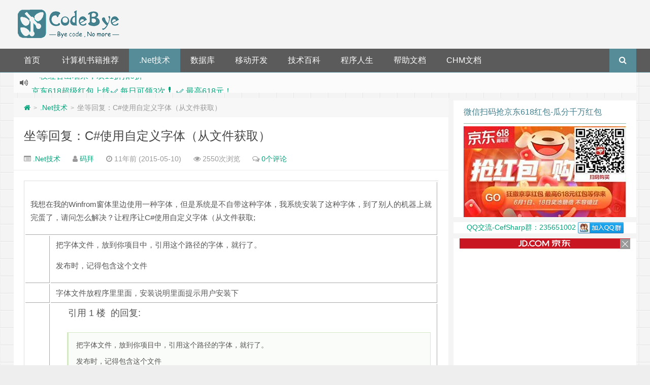

--- FILE ---
content_type: text/html; charset=UTF-8
request_url: https://www.codebye.com/wait-for-a-reply-c-uses-custom-fonts-retrieved-from-files.html
body_size: 11513
content:
<!DOCTYPE HTML>
<html lang="zh-CN">
<head>
    <meta charset="UTF-8">
    <meta http-equiv="Cache-Control" content="no-transform"/>
    <meta http-equiv="Cache-Control" content="no-siteapp"/>
    <meta http-equiv="X-UA-Compatible" content="IE=edge,IE=10,IE=9,IE=8">
    <meta name="viewport"
          content="width=device-width, initial-scale=1.0, user-scalable=0, minimum-scale=1.0, maximum-scale=1.0">
        <link rel='stylesheet' id='style-css'  href='https://www.codebye.com/wp-content/themes/douth/style.css?ver=1.0' type='text/css' media='all' />
<link rel='https://api.w.org/' href='https://www.codebye.com/wp-json/' />
<meta name="keywords" content=".Net技术">
<meta name="description" content="  我想在我的Winfrom窗体里边使用一种字体，但是系统是不自带这种字体，我系统安装了这种字体，到了别人的机器上就完蛋了，请问怎么解决？让程序让C#使用自定义字体（从文件获取;      把字体文件，放到你项目中，引用这个路径的字体，就行了。  发布时，记得包含这个文件      字体文件放程序里里面，安装说明里面提示用户安装下      引用 1 楼  的回复: 把字体文件，放到你项目中，引用这个路径的字体，就行了。  发布时，记得">
<style type="text/css" id="custom-background-css">
body.custom-background { background-image: url("https://www.codebye.com/wp-content/themes/douth/assets/img/bg.png"); background-position: left top; background-size: auto; background-repeat: repeat; background-attachment: fixed; }
</style>
	<link rel="amphtml" href="https://www.codebye.com/wait-for-a-reply-c-uses-custom-fonts-retrieved-from-files.html/amp"><link rel="icon" href="https://www.codebye.com/wp-content/uploads/static/cropped-favicon-32x32.jpg" sizes="32x32" />
<link rel="icon" href="https://www.codebye.com/wp-content/uploads/static/cropped-favicon-192x192.jpg" sizes="192x192" />
<link rel="apple-touch-icon" href="https://www.codebye.com/wp-content/uploads/static/cropped-favicon-180x180.jpg" />
<meta name="msapplication-TileImage" content="https://www.codebye.com/wp-content/uploads/static/cropped-favicon-270x270.jpg" />
<script>
(function(){
    var bp = document.createElement('script');
    var curProtocol = window.location.protocol.split(':')[0];
    if (curProtocol === 'https'){
   bp.src = 'https://zz.bdstatic.com/linksubmit/push.js';
  }
  else{
  bp.src = 'https://push.zhanzhang.baidu.com/push.js';
  }
    var s = document.getElementsByTagName("script")[0];
    s.parentNode.insertBefore(bp, s);
})();
</script>
<!----> <script data-ad-client="ca-pub-3350822748932265" async src="https://pagead2.googlesyndication.com/pagead/js/adsbygoogle.js"></script><!---->    <title>坐等回复：C#使用自定义字体（从文件获取） | Code Bye</title>
        <script>
        window._deel = {
            name: 'Code Bye', url: 'https://www.codebye.com/wp-content/themes/douth', ajaxpager: '', commenton: 0, roll: [0,0]
        }
    </script>
    <!--[if lt IE 9]>
    <script src="https://cdn.bootcss.com/html5shiv/r29/html5.min.js"></script><![endif]-->
    </head>
<body class="post-template-default single single-post postid-10410 single-format-standard custom-background">
    <header id="header" class="header" style="background-color: #f4f4f4;">                    <style type="text/css">.navbar .nav li:hover a, .navbar .nav li.current-menu-item a, .navbar .nav li.current-menu-parent a, .navbar .nav li.current_page_item a, .navbar .nav li.current-post-ancestor a,.toggle-search ,#submit ,.pagination ul>.active>a,.pagination ul>.active>span,.bdcs-container .bdcs-search-form-submit,.metacat a{background: #45818e;}.footer,.title h2,.card-item .cardpricebtn{color: #45818e;}.bdcs-container .bdcs-search-form-submit ,.bdcs-container .bdcs-search {border-color: #45818e;}.pagination ul>li>a:hover,.navbar .nav li a:focus, .navbar .nav li a:hover,.toggle-search:hover,#submit:hover,.cardpricebtn .cardbuy {background-color: #445552;}.tooltip-inner{background-color:#445552;}.tooltip.top .tooltip-arrow{border-top-color:#445552;}.tooltip.right .tooltip-arrow{border-right-color:#445552;}.tooltip.left .tooltip-arrow{border-left-color:#445552;}.tooltip.bottom .tooltip-arrow{border-bottom-color:#445552;}</style>
        <div class="container-inner">
            <div class="g-logo">
                <a href="/">
                    <h1>
                        <img title="Code Bye" alt="Code Bye" src="https://www.codebye.com/wp-content/themes/douth/assets/img/logo.png">                    </h1>
                </a>
                <div id="toubuads" class="m-hide"><script async src="//pagead2.googlesyndication.com/pagead/js/adsbygoogle.js"></script>
<ins class="adsbygoogle"
     style="display:inline-block;width:100%;height:90px"
     data-ad-client="ca-pub-3350822748932265"
     data-ad-slot="9746405433"></ins>
<script>
(adsbygoogle = window.adsbygoogle || []).push({});
</script></div>            </div>
        </div>
                <div id="nav-header" class="navbar" style="border-bottom: 1px solid #45818e ;">
            <style type="text/css">.bdsharebuttonbox a{cursor:pointer;border-bottom:0;margin-right:5px;width:28px;height:28px;line-height:28px;color:#fff}.bds_renren{background:#94b3eb}.bds_qzone{background:#fac33f}.bds_more{background:#40a57d}.bds_weixin{background:#7ad071}.bdsharebuttonbox a:hover{background-color:#7fb4ab;color:#fff;border-bottom:0}</style>            <div class="toggle-search pc-hide" style="float:right;position:absolute;top:0;right:0;"><i
                        class="fa fa-search"></i></div>
            <div class="search-expand pc-hide" style="display:none;">
                <div class="search-expand-inner pc-hide">
                                <form method="get" class="searchform themeform" onsubmit="location.href='https://www.codebye.com/search/' + encodeURIComponent(this.s.value).replace(/%20/g, '+'); return false;" action="/"><div><input type="ext" class="search" name="s" onblur="if(this.value=='')this.value='输入内容并回车';" onfocus="if(this.value=='输入内容并回车')this.value='';" value="输入内容并回车"></div></form></div></div>
                    <ul class="nav">
                <li id="menu-item-1614" class="menu-item menu-item-type-custom menu-item-object-custom menu-item-home menu-item-1614"><a href="http://www.codebye.com">首页</a></li>
<li id="menu-item-39092" class="menu-item menu-item-type-post_type menu-item-object-page menu-item-39092"><a href="https://www.codebye.com/computer-book-recommendation">计算机书籍推荐</a></li>
<li id="menu-item-34616" class="menu-item menu-item-type-taxonomy menu-item-object-category current-post-ancestor current-menu-parent current-post-parent menu-item-34616"><a href="https://www.codebye.com/category/c-sharp">.Net技术</a></li>
<li id="menu-item-34618" class="menu-item menu-item-type-taxonomy menu-item-object-category menu-item-has-children menu-item-34618"><a href="https://www.codebye.com/category/database">数据库</a>
<ul class="sub-menu">
	<li id="menu-item-34625" class="menu-item menu-item-type-taxonomy menu-item-object-category menu-item-34625"><a href="https://www.codebye.com/category/database/mysql-db">MySql</a></li>
</ul>
</li>
<li id="menu-item-34619" class="menu-item menu-item-type-taxonomy menu-item-object-category menu-item-has-children menu-item-34619"><a href="https://www.codebye.com/category/mobile-develop">移动开发</a>
<ul class="sub-menu">
	<li id="menu-item-34623" class="menu-item menu-item-type-taxonomy menu-item-object-category menu-item-34623"><a href="https://www.codebye.com/category/mobile-develop/android">Android</a></li>
	<li id="menu-item-34624" class="menu-item menu-item-type-taxonomy menu-item-object-category menu-item-34624"><a href="https://www.codebye.com/category/mobile-develop/ios-2">iOS</a></li>
</ul>
</li>
<li id="menu-item-34617" class="menu-item menu-item-type-taxonomy menu-item-object-category menu-item-has-children menu-item-34617"><a href="https://www.codebye.com/category/tech-lib">技术百科</a>
<ul class="sub-menu">
	<li id="menu-item-34628" class="menu-item menu-item-type-taxonomy menu-item-object-category menu-item-has-children menu-item-34628"><a href="https://www.codebye.com/category/java-2">Java</a>
	<ul class="sub-menu">
		<li id="menu-item-34629" class="menu-item menu-item-type-taxonomy menu-item-object-category menu-item-34629"><a href="https://www.codebye.com/category/java-2/j2ee">J2EE</a></li>
	</ul>
</li>
	<li id="menu-item-34627" class="menu-item menu-item-type-taxonomy menu-item-object-category menu-item-34627"><a href="https://www.codebye.com/category/c-language">C语言</a></li>
	<li id="menu-item-34626" class="menu-item menu-item-type-taxonomy menu-item-object-category menu-item-34626"><a href="https://www.codebye.com/category/c-plus-plus">C++语言</a></li>
	<li id="menu-item-34621" class="menu-item menu-item-type-taxonomy menu-item-object-category menu-item-34621"><a href="https://www.codebye.com/category/tech-lib/web-js-jquery">Web前端</a></li>
	<li id="menu-item-34622" class="menu-item menu-item-type-taxonomy menu-item-object-category menu-item-34622"><a href="https://www.codebye.com/category/tech-lib/wordpress">建站</a></li>
</ul>
</li>
<li id="menu-item-34620" class="menu-item menu-item-type-taxonomy menu-item-object-category menu-item-34620"><a href="https://www.codebye.com/category/program-life">程序人生</a></li>
<li id="menu-item-38999" class="menu-item menu-item-type-post_type menu-item-object-page menu-item-38999"><a href="https://www.codebye.com/docs">帮助文档</a></li>
<li id="menu-item-39271" class="menu-item menu-item-type-post_type menu-item-object-page menu-item-39271"><a href="https://www.codebye.com/chm-online-help-docs">CHM文档</a></li>
                <li style="float:right;">
                    <div class="toggle-search m-hide"><i class="fa fa-search"></i></div>
                    <div class="search-expand" style="display: none;">
                        <div class="search-expand-inner">
                                                    <form method="get" class="searchform themeform" onsubmit="location.href='https://www.codebye.com/search/' + encodeURIComponent(this.s.value).replace(/%20/g, '+'); return false;" action="/"><div><input type="ext" class="search" name="s" onblur="if(this.value=='')this.value='输入内容并回车';" onfocus="if(this.value=='输入内容并回车')this.value='';" value="输入内容并回车"></div></form></div></div>
                                    </li>
            </ul>
        </div>
    </header>
    <section class="container">
        <div class="speedbar">
                        <div class="toptip" id="callboard">
                <ul style="font-size:16px;margin-top:2px;">
                    <li><a href="https://www.aliyun.com/minisite/goods?userCode=axyeo9j9&share_source=copy_link" rel="nofollow">指定云产品最高¥2000元代金券（限新用户） ， 猛戳抢购阿里云主机</a></li><li><a href="my.laoxuehost.net/aff.php?aff=3400" rel="nofollow">老薛主机-优质海外主机服务商，猛戳抢购，推荐码codebye 可享25%折扣</a></li><li><a href="https://order.yizhihongxing.club/aff.php?aff=505" rel="nofollow">一枝红杏出墙来，双11折扣6折</a></li><li><a href="https://u.jd.com/efuDuD" rel="nofollow">京东618超级红包上线✅ 每日可领3次❗️ ✅ 最高618元！</a></li>                </ul>
            </div>
        </div>
<div class="pc-hide"><script async src="https://pagead2.googlesyndication.com/pagead/js/adsbygoogle.js"></script>
<ins class="adsbygoogle"
     style="display:inline-block;width:100%;height:100px"
     data-ad-client="ca-pub-3350822748932265"
     data-ad-slot="1304381436"></ins>
<script>
     (adsbygoogle = window.adsbygoogle || []).push({});
</script></div><div class="content-wrap">
	<div class="content">
<div class="breadcrumbs"><a title="返回首页" href="https://www.codebye.com"><i class="fa fa-home"></i></a> <small>></small> <a href="https://www.codebye.com/category/c-sharp">.Net技术</a> <small>></small> <span class="muted">坐等回复：C#使用自定义字体（从文件获取）</span></div>				<header class="article-header">
			<h1 class="article-title"><a href="https://www.codebye.com/wait-for-a-reply-c-uses-custom-fonts-retrieved-from-files.html">坐等回复：C#使用自定义字体（从文件获取）</a></h1>
			<div class="meta">
				<span id="mute-category" class="muted"><i class="fa fa-list-alt"></i><a href="https://www.codebye.com/category/c-sharp"> .Net技术</a></span>				<span class="muted"><i class="fa fa-user"></i> <a href="https://www.codebye.com/author/-2">码拜</a></span>

    
				<span class="muted"><i class="fa fa-clock-o"></i> 11年前 (2015-05-10)</span>
				<span class="muted"><i class="fa fa-eye"></i> 2550次浏览</span>
								<span class="muted"><i class="fa fa-comments-o"></i> <a href="https://www.codebye.com/wait-for-a-reply-c-uses-custom-fonts-retrieved-from-files.html#respond">0个评论</a></span>								<span class="muted"></span>
			</div>
				</header>
<div class="banner banner-post m-hide"><script type="text/javascript">
        (function() {
            var s = "_" + Math.random().toString(36).slice(2);
            document.write('<div style="" id="' + s + '"></div>');
            (window.slotbydup = window.slotbydup || []).push({
                id: "u4912119",
                container: s
            });
        })();
</script>
<script type="text/javascript" src="//cpro.baidustatic.com/cpro/ui/c.js" async="async" defer="defer" >
</script></div>	<article class="article-content">
			<table class="TopicList">
<tbody>
<tr class="rowTopic">
<td colspan="2">
<div class="post_body">
<div class="tag"> </div>
<p>我想在我的Winfrom窗体里边使用一种字体，但是系统是不自带这种字体，我系统安装了这种字体，到了别人的机器上就完蛋了，请问怎么解决？让程序让C#使用自定义字体（从文件获取;</p></div>
</td>
</tr>
<tr>
<td align="middle" valign="top" width="6%" class="silverAnswer"></td>
<td>
<div class="post_body">
把字体文件，放到你项目中，引用这个路径的字体，就行了。</p>
<p>发布时，记得包含这个文件</p></div>
</td>
</tr>
<tr>
<td align="middle" valign="top" width="6%" class="silverAnswer"></td>
<td>
<div class="post_body">
字体文件放程序里里面，安装说明里面提示用户安装下</div>
</td>
</tr>
<tr>
<td align="middle" valign="top" width="6%" class="silverAnswer"></td>
<td>
<div class="post_body">
<fieldset>
<legend class="font_bold">引用 1 楼  的回复:</legend>
<blockquote><p>把字体文件，放到你项目中，引用这个路径的字体，就行了。</p>
<p>发布时，记得包含这个文件</p></blockquote>
</fieldset>
<p>能不能使用代码动态安装？</p></div>
</td>
</tr>
<tr>
<td align="middle" valign="top" width="6%" class="silverAnswer"></td>
<td>
<div class="post_body">
加载非安装字体<br />
Dim FM As New System.Drawing.Text.PrivateFontCollection<br />
        FM.AddFontFile(&#8220;y:\Unintended.ttf&#8221;)<br />
        Dim FML As FontFamily = FM.Families(0)<br />
        Dim F As Font = New Font(FML, 18, FontStyle.Regular, GraphicsUnit.Point)<br />
        Label1.Font = F</div>
</td>
</tr>
<tr>
<td align="middle" valign="top" width="6%" class="silverAnswer"></td>
<td>
<div class="post_body">
<fieldset>
<legend class="font_bold">引用 4 楼  的回复:</legend>
<blockquote><p>加载非安装字体<br />
Dim FM As New System.Drawing.Text.PrivateFontCollection<br />
        FM.AddFontFile(&#8220;y:\Unintended.ttf&#8221;)<br />
        Dim FML As FontFamily = FM.Families(0)<br />
        Dim F As Font = New Font(FML, 18……</p></blockquote>
</fieldset>
<p>表示看不懂</p></div>
</td>
</tr>
<tr>
<td align="middle" valign="top" width="6%" class="silverAnswer"></td>
<td>
<div class="post_body">
<fieldset>
<legend class="font_bold">引用 4 楼  的回复:</legend>
<blockquote><p>加载非安装字体<br />
Dim FM As New System.Drawing.Text.PrivateFontCollection<br />
        FM.AddFontFile(&#8220;y:\Unintended.ttf&#8221;)<br />
        Dim FML As FontFamily = FM.Families(0)<br />
        Dim F As Font = New Font(FML, 18……</p></blockquote>
</fieldset>
<p>有没有完整一点的代码？？？</p></div>
</td>
</tr>
<tr>
<td align="middle" valign="top" width="6%" class="silverAnswer"></td>
<td>
<div class="post_body">
已经很完整了啊。就这么很简单的，因为我只用VB.NET，网上的在线转换成C#又打不开，只能发VB的了。你转成C#即可。</div>
</td>
</tr>
<tr>
<td align="middle" valign="top" width="6%" class="silverAnswer"></td>
<td>
<div class="post_body">
<fieldset>
<legend class="font_bold">引用 7 楼  的回复:</legend>
<blockquote><p>已经很完整了啊。就这么很简单的，因为我只用VB.NET，网上的在线转换成C#又打不开，只能发VB的了。你转成C#即可。</p></blockquote>
</fieldset>
<p> 大神 怎么转换撒？？</p></div>
</td>
</tr>
<tr>
<td align="middle" valign="top" width="6%" class="silverAnswer"></td>
<td>
<div class="post_body">
居然 看不懂VB？你是搞.Net的？  <br />
我给你翻一下：<br />
System.Drawing.Text.PrivateFontCollection FM；<br />
FM.AddFontFile(&#8220;y:\Unintended.ttf&#8221;)； <br />
FontFamily  FML= FM.Families(0)；<br />
Font F=New Font(FML, 18, FontStyle.Regular, GraphicsUnit.Point);<br />
 Label1.Font = F;<br />
意思呢就是这样 至于C# 和VB有些类名方法名不一样 你替换一下就行了</div>
</td>
</tr>
<tr>
<td align="middle" valign="top" width="6%" class="silverAnswer"></td>
<td>
<div class="post_body">
<fieldset>
<legend class="font_bold">引用 9 楼  的回复:</legend>
<blockquote><p>居然 看不懂VB？你是搞.Net的？  <br />
我给你翻一下：<br />
System.Drawing.Text.PrivateFontCollection FM；<br />
FM.AddFontFile(&#8220;y:\Unintended.ttf&#8221;)； <br />
FontFamily  FML= FM.Families(0)；<br />
Font F=New Font(FML, 18, FontStyle.Regular, Grap……</p></blockquote>
</fieldset>
<p>会C#- -|||</p></div>
</td>
</tr>
<tr>
<td align="middle" valign="top" width="6%" class="silverAnswer"></td>
<td>
<div class="post_body">
<a href="http://www.codeproject.com/Articles/107377/Load-And-Use-Custom-Font-Without-Installing-It" target="_blank" rel="noopener noreferrer">http://www.codeproject.com/Articles/107377/Load-And-Use-Custom-Font-Without-Installing-It</a></div>
</td>
</tr>
<tr>
<td align="middle" valign="top" width="6%" class="silverAnswer"></td>
<td>
<div class="post_body">
UP  UP</div>
</td>
</tr>
<tr>
<td align="middle" valign="top" width="6%" class="silverAnswer"></td>
<td>
<div class="post_body">
                  顶一下 真心没搞懂                                                  </div>
</td>
</tr>
<tr>
<td align="middle" valign="top" width="6%" class="goldenAnswer">
20分</td>
<td>
<div class="post_body">
Dim FM As New System.Drawing.Text.PrivateFontCollection<br />
  FM.AddFontFile(&#8220;y:\Unintended.ttf&#8221;)<br />
  Dim FML As FontFamily = FM.Families(0)<br />
  Dim F As Font = New Font(FML, 18, FontStyle.Regular, GraphicsUnit.Point)<br />
  Label1.Font = F<br />
这个已经写的很详细了啊。<br />
首先是加载项目里面的一个 字体资源 y:\Unintended.ttf<br />
然后定义字体的样式。。。</div>
</td>
</tr>
<tr>
<td align="middle" valign="top" width="6%" class="goldenAnswer">
20分</td>
<td>
<div class="post_body">
var r=new system.drawing.text.privatefontcollection<br />
 r.addfontfile(&#8220;y:\unintended.ttf&#8221;);<br />
 fontfamily=r.families(0);<br />
 font f=new font(fontfamily,18,fontstyle.regular,graphicsunit.point); </div>
</td>
</tr>
<tr>
<td align="middle" valign="top" width="6%" class="silverAnswer"></td>
<td>
<div class="post_body">
<pre class="brush: csharp">
            var frm = new PrivateFontCollection();
            frm.AddFontFile("glyphicons-halflings-regular.ttf");
            var FML = frm.Families[0];
            var F = new Font(FML, 18, FontStyle.Regular, GraphicsUnit.Point);
            lblFont.Font = F;</pre>
<p>我也是醉了</p></div>
</td>
</tr>
</tbody>
</table>
<hr /><div class="open-message">CodeBye 版权所有丨如未注明 , 均为原创丨本网站采用<a href="https://creativecommons.org/licenses/by-nc-sa/3.0/" rel="nofollow" target="_blank" title="BY-NC-SA授权协议">BY-NC-SA</a>协议进行授权 , 转载请注明<a href="https://www.codebye.com/wait-for-a-reply-c-uses-custom-fonts-retrieved-from-files.html" target="_blank" title="坐等回复：C#使用自定义字体（从文件获取）">坐等回复：C#使用自定义字体（从文件获取）</a>！</div>		      <div class="article-social">
			<a href="javascript:;" data-action="ding" data-id="10410" id="Addlike" class="action"><i class="fa fa-heart-o"></i>喜欢 (<span class="count">0</span>)</a><span class="or"><style>.article-social .weixin:hover{background:#fff;}</style><a class="weixin" style="border-bottom:0px;font-size:15pt;cursor:pointer;">赏<div class="weixin-popover"><div class="popover bottom in"><div class="arrow"></div><div class="popover-title"><center>[1034331897@qq.com]</center></div><div class="popover-content"><img width="200px" height="200px" src="" ></div></div></div></a></span><span class="action action-share bdsharebuttonbox"><i class="fa fa-share-alt"></i>分享 (<span class="bds_count" data-cmd="count" title="累计分享0次">0</span>)<div class="action-popover"><div class="popover top in"><div class="arrow"></div><div class="popover-content"><a href="#" class="sinaweibo fa fa-weibo" data-cmd="tsina" title="分享到新浪微博"></a><a href="#" class="bds_qzone fa fa-star" data-cmd="qzone" title="分享到QQ空间"></a><a href="#" class="qq fa fa-qq" data-cmd="sqq" title="分享到QQ好友"></a><a href="#" class="bds_renren fa fa-renren" data-cmd="renren" title="分享到人人网"></a><a href="#" class="bds_weixin fa fa-weixin" data-cmd="weixin" title="分享到微信"></a><a href="#" class="bds_more fa fa-ellipsis-h" data-cmd="more"></a></div></div></div></span></div>
	</article>
		        <div class="donatecoffee pc-hide"><script async src="https://pagead2.googlesyndication.com/pagead/js/adsbygoogle.js"></script>
<ins class="adsbygoogle"
     style="display:inline-block;"
     data-full-width-responsive="true"
     data-ad-client="ca-pub-3350822748932265"
     data-ad-slot="5176605031"></ins>
<script>
     (adsbygoogle = window.adsbygoogle || []).push({});
</script></div><div class="donatecoffee m-hide"><script async src="https://pagead2.googlesyndication.com/pagead/js/adsbygoogle.js"></script>
<ins class="adsbygoogle"
     style="display:inline-block;width:100%;height:150px"
     data-ad-client="ca-pub-3350822748932265"
     data-ad-slot="5176605031"></ins>
<script>
     (adsbygoogle = window.adsbygoogle || []).push({});
</script></div>		<footer class="article-footer">
			</footer>
	<nav class="article-nav">
			<span class="article-nav-prev"><i class="fa fa-angle-double-left"></i> <a href="https://www.codebye.com/ru-he-jiang-n-ge-sheet-de-excel-chai-fen-wei-n-ge-excel-bao.html" rel="prev">如何将 N个sheet的EXCEL拆分为N个EXCEL，保持内容样式不变。</a></span>
			<span class="article-nav-next"><a href="https://www.codebye.com/wpf-de-datagrid-kong-jian-zhong-yi-jing-cha-ru-le-button.html" rel="next">WPF的DataGrid控件中已经插入了button列 ，但是怎么加入不同的 button的名字 ？？</a>  <i class="fa fa-angle-double-right"></i></span>
		</nav>
<div id="donatecoffee" style="overflow:auto;display:none;"><img width="400" height="400" alt="支持作者一杯咖啡" src=""></div>

		<div class="related_top">
			<div class="related_posts"><ul class="related_img">

	<li class="related_box"  >
		<a href="https://www.codebye.com/the-difference-between-notmapped-and-ignoremap-features-in.html" title="C#类中 特性NotMapped 和 IgnoreMap 的区别" target="_blank"><img class="thumb" style="width:185px;height:110px" src="https://www.codebye.com/wp-content/themes/douth/timthumb.php?src=https://www.codebye.com/wp-content/themes/douth/assets/img/pic/10.jpg&h=110&w=185&q=90&zc=1&ct=1" alt="C#类中 特性NotMapped 和 IgnoreMap 的区别" /><br><span class="r_title">C#类中 特性NotMapped 和 IgnoreMap 的区别</span></a>
		</li>
	
	<li class="related_box"  >
		<a href="https://www.codebye.com/gitlab-runner-net-standard-nuget-restore-failed.html" title="发布项目时提示未找到版本包，它可能已在 NuGet 还原后删除" target="_blank"><img class="thumb" style="width:185px;height:110px" src="https://www.codebye.com/wp-content/themes/douth/timthumb.php?src=https://www.codebye.com/wp-content/themes/douth/assets/img/pic/4.jpg&h=110&w=185&q=90&zc=1&ct=1" alt="发布项目时提示未找到版本包，它可能已在 NuGet 还原后删除" /><br><span class="r_title">发布项目时提示未找到版本包，它可能已在 NuGet 还原后删除</span></a>
		</li>
	
	<li class="related_box"  >
		<a href="https://www.codebye.com/could-not-find-the-path-e-adminltetest-bin-roslyn-csc-exe.html" title="未能找到路径“E:\AdminLTETest\bin\roslyn\csc.exe”的一部分" target="_blank"><img class="thumb" style="width:185px;height:110px" src="https://www.codebye.com/wp-content/themes/douth/timthumb.php?src=https://www.codebye.com/wp-content/themes/douth/assets/img/pic/1.jpg&h=110&w=185&q=90&zc=1&ct=1" alt="未能找到路径“E:\AdminLTETest\bin\roslyn\csc.exe”的一部分" /><br><span class="r_title">未能找到路径“E:\AdminLTETest\bin\roslyn\csc.exe”的一部分</span></a>
		</li>
	
	<li class="related_box"  >
		<a href="https://www.codebye.com/c-%e0%b7%8f-datetime-to-ticks-and-ticks-to-datetime.html" title="C# DateTime 转 Ticks 和 Ticks 转 DateTime 相互转换" target="_blank"><img class="thumb" style="width:185px;height:110px" src="https://www.codebye.com/wp-content/themes/douth/timthumb.php?src=https://www.codebye.com/wp-content/themes/douth/assets/img/pic/4.jpg&h=110&w=185&q=90&zc=1&ct=1" alt="C# DateTime 转 Ticks 和 Ticks 转 DateTime 相互转换" /><br><span class="r_title">C# DateTime 转 Ticks 和 Ticks 转 DateTime 相互转换</span></a>
		</li>
	</ul>
<div class="relates pc-hide"><script type="text/javascript">
        (function() {
            var s = "_" + Math.random().toString(36).slice(2);
            document.write('<div style="" id="' + s + '"></div>');
            (window.slotbydup = window.slotbydup || []).push({
                id: "u4537167",
                container: s
            });
        })();
</script></div><div class="relates m-hide"><script type="text/javascript">
        (function() {
            var s = "_" + Math.random().toString(36).slice(2);
            document.write('<div style="" id="' + s + '"></div>');
            (window.slotbydup = window.slotbydup || []).push({
                id: "u4536915",
                container: s
            });
        })();
</script></div><div class="relates">
<ul>
<li><i class="fa fa-minus"></i><a target="_blank" href="https://www.codebye.com/the-difference-between-notmapped-and-ignoremap-features-in.html">C#类中 特性NotMapped 和 IgnoreMap 的区别</a></li><li><i class="fa fa-minus"></i><a target="_blank" href="https://www.codebye.com/gitlab-runner-net-standard-nuget-restore-failed.html">发布项目时提示未找到版本包，它可能已在 NuGet 还原后删除</a></li><li><i class="fa fa-minus"></i><a target="_blank" href="https://www.codebye.com/could-not-find-the-path-e-adminltetest-bin-roslyn-csc-exe.html">未能找到路径“E:\AdminLTETest\bin\roslyn\csc.exe”的一部分</a></li><li><i class="fa fa-minus"></i><a target="_blank" href="https://www.codebye.com/c-%e0%b7%8f-datetime-to-ticks-and-ticks-to-datetime.html">C# DateTime 转 Ticks 和 Ticks 转 DateTime 相互转换</a></li><li><i class="fa fa-minus"></i><a target="_blank" href="https://www.codebye.com/metadataextractor-readmetadata-outofmemoryexception.html">使用MetadataExtractor 提取图片信息引发System.OutOfMemoryException异常</a></li><li><i class="fa fa-minus"></i><a target="_blank" href="https://www.codebye.com/how-to-get-the-url-of-a-hosted-site-in-a-silverlight.html">如何在Silverlight应用程序中获取托管网站的URL</a></li><li><i class="fa fa-minus"></i><a target="_blank" href="https://www.codebye.com/abp-webapi-found-multiple-actions-matching-the-request.html">abp 调用 WebApi 找到了与该请求匹配的多个操作</a></li><li><i class="fa fa-minus"></i><a target="_blank" href="https://www.codebye.com/get-the-names-of-all-files-in-the-folder-quickly-with.html">用软件快速获取文件夹内所有文件的名称-附下载及代码</a></li>
</ul></div></div>		</div>
		<div id="respond" class="no_webshot">
		<h3 class="queryinfo">
		文章评论已关闭！
	</h3>
	</div>
    </div>
</div>
<aside class="sidebar">
<div class="widget_text widget widget_custom_html"><div class="title"><h2>微信扫码抢京东618红包-瓜分千万红包</h2></div><div class="textwidget custom-html-widget"><center>
<a target="_blank" rel="noopener noreferrer nofollow" href="https://u.jd.com/raEidue">
	<img src="https://www.codebye.com/wp-content/uploads/common/jd618-320x180.jpg" alt="京东618-瓜分千万红包" >	
	</a>
</center></div></div><div class="widget widget_text">			<div class="textwidget"><ul>
<li><center><a href="http://jq.qq.com/?_wv=1027&amp;k=2AgDzqh" rel="nofollow" title="点击链接加入CefSharp群">QQ交流-CefSharp群：235651002  <img alt="点击这里加入CefSharp群" src="http://pub.idqqimg.com/wpa/images/group.png" border="0"></a></center>
</li>
</ul></div>
		</div><div class="widget_text widget widget_custom_html"><div class="textwidget custom-html-widget"><!-- -->
<center>
<div>
	<script type="text/javascript">var jd_union_unid="43972",jd_ad_ids="512:6",jd_union_pid="CJ6O2faDLhDE1wIaACCEp4fDByoA";var jd_width=336;var jd_height=280;var jd_union_euid="";var p="AhoEURtTEgoXAmVEH0hfIlgRRgYlXVZaCCsfSlpMWGVEH0hfIm40az91REd5NnwfV1IXehdhGm1lU1FZF2sXChMOUh1dFgEiAlcTXRYyIlgRRgYlSXwGZUQfSF8iB1ESWxIDEQddH1gQAiIGZStr";</script><script type="text/javascript" charset="utf-8" src="//u-x.jd.com/static/js/auto.js"></script>
</div>
</center>
<!----></div></div><div class="widget widget_links"><div class="title"><h2>优惠推荐</h2></div>
	<ul class='xoxo blogroll'>
<li><a href="https://my.laoxuehost.net/aff.php?aff=3400" title="全国十佳IDC服务商，送终身免费V-P-N，学生七折。" target="_blank">老薛香港主机VPS推荐</a></li>
<li><a href="https://www.linode.com/?r=a14d1e1579b0241b5c2624306c0abf2e1100705b" target="_blank">Linode性价比VPS推荐</a></li>
<li><a href="https://www.vultr.com/?ref=7316183" title="Vultr高性价比VPS主机低至$2.5" target="_blank">Vultr性价比VPS推荐</a></li>
<li><a href="https://www.aliyun.com/minisite/goods?userCode=axyeo9j9" target="_blank">阿里云2000元代金券</a></li>

	</ul>
</div>
<div class="widget_text widget widget_custom_html"><div class="textwidget custom-html-widget"><!-- -->
<center>
<script type="text/javascript">
        (function() {
            var s = "_" + Math.random().toString(36).slice(2);
            document.write('<div style="" id="' + s + '"></div>');
            (window.slotbydup = window.slotbydup || []).push({
                id: "u2463660",
                container: s
            });
        })();
</script>
<script type="text/javascript" src="//cpro.baidustatic.com/cpro/ui/c.js" async="async" defer="defer" >
</script>
	</center>
<!-- --></div></div>		<div class="widget widget_recent_entries">		<div class="title"><h2>近期文章</h2></div>		<ul>
											<li>
					<a href="https://www.codebye.com/the-difference-between-notmapped-and-ignoremap-features-in.html">C#类中 特性NotMapped 和 IgnoreMap 的区别</a>
									</li>
											<li>
					<a href="https://www.codebye.com/google-adsense-prompts-to-create-gdpr-user-feedback.html">Google Adsense 提示请在 2024 年 1 月 16 日之前创建 GDPR 用户意见征求消息</a>
									</li>
											<li>
					<a href="https://www.codebye.com/using-wepe-to-install-hyper-v-server-2019-virtual-machine.html">使用wepe安装hyper-v server 2019 虚拟机提示未安装hyper-v</a>
									</li>
					</ul>
		</div><div class="widget_text widget widget_custom_html"><div class="textwidget custom-html-widget"><!-- -->
<center>
<script async src="https://pagead2.googlesyndication.com/pagead/js/adsbygoogle.js"></script>
<ins class="adsbygoogle" style="display: inline-block; width: 100%; height: 250px;" data-ad-client="ca-pub-3350822748932265" data-ad-slot="1304381436"></ins>
<script>
     (adsbygoogle = window.adsbygoogle || []).push({});
</script>
	</center> 
<!----></div></div></aside>    <script type="text/javascript">
    if (window.Notification) {
	function setCookie(name, value) {
		var exp = new Date();
		exp.setTime(exp.getTime() + 1 * 24 * 60 * 60 * 1000);
		document.cookie = name + "=" + escape(value) + ";expires=" + exp.toGMTString() + ";path=/";
	}
	function getCookie(name) {
		var arr = document.cookie.match(new RegExp("(^| )" + name + "=([^;]*)(;|$)"));
		if (arr != null) return unescape(arr[2]);
		return null
	}
	var popNotice = function() {
			if (Notification.permission == "granted") {
                setTimeout(function() {
                var n = new Notification("京东盲盒抽奖,每天最多可领10次", {
                    body: "猛戳>>京东618超级红包上线!✅ 每日可领3次❗️ ✅ 最高618元✅>>速抢❗",
                    icon: "http://www.codebye.com/wp-content/uploads/common/20618.jpg"
                });
				n.onclick = function() {
					window.location.href="https://union-click.jd.com/jdc?e=618%7Cpc%7C&p=[base64]";
					n.close()
				};
				n.onclose = function() {
					setCookie("dou_Notification", "233")
				}
                }, 2 * 1000)
			}
		};
	if (getCookie("dou_Notification") == "233") {
		console.log("您已关闭桌面弹窗提醒，有效期为1天！")
	} else {
		if (Notification.permission == "granted") {
			popNotice()
		} else if (Notification.permission != "denied") {
			Notification.requestPermission(function(permission) {
				popNotice()
			})
		}
	}
} else {
	console.log("您的浏览器不支持Web Notification")
}
</script>
    </section>
<footer style="border-top: 1px solid ;background-image: url('[data-uri]'); background-repeat: repeat;" class="footer">
<div class="footer-inner"><div class="footer-copyright">本站内容来自互联网或站长原创，如有侵权请联系站长，我们会尽快删除争议内容。 <a href="https://beian.miit.gov.cn/" target="_blank" rel="nofollow">豫ICP备15018010号-1</a> 本站由<a href="https://portal.qiniu.com/signup?code=3lhtmyfoux7iq" target="_blank" rel="nofollow">七牛</a>提供CDN服务，由<a href="https://promotion.aliyun.com/ntms/yunparter/invite.html?userCode=axyeo9j9" target="_blank" rel="nofollow">阿里云</a>提供云服务 <span class="douborcopyright">Theme by <a id="doubor" href="https://doubor.com" title="逗包儿" target="_blank" style="cursor:help;">逗包儿</a></span>
<span class="trackcode pull-right"><script>
var _hmt = _hmt || [];
(function() {
  var hm = document.createElement("script");
  hm.src = "https://hm.baidu.com/hm.js?da9af39c21bfb2eb12e81baf87f65988";
  var s = document.getElementsByTagName("script")[0]; 
  s.parentNode.insertBefore(hm, s);
})();
</script>
</span></div></div></footer>
<script type='text/javascript' src='https://www.codebye.com/wp-content/themes/douth/assets/js/jquery.min.js?ver=1.0'></script>
<script type='text/javascript' src='https://www.codebye.com/wp-content/themes/douth/assets/js/app.js?ver=1.0'></script>
<!-- 59 次查询 用时 0.388 秒, 耗费了 38.82MB 内存 --><script>with(document)0[(getElementsByTagName("head")[0]||body).appendChild(createElement("script")).src="https://cdn.jsdelivr.net/gh/doubor/wpstatic/static/api/js/share.js?v=89860593.js?cdnversion="+~(-new Date()/36e5)];</script></body>
</html>

--- FILE ---
content_type: text/html;charset=UTF-8
request_url: https://u-x.jd.com/auto?spread_type=2&ad_type=7&ad_ids=512:6&union_id=43972&pid=CJ6O2faDLhDE1wIaACCEp4fDByoA&euid=&ref=https%3A%2F%2Fwww.codebye.com%2Fwait-for-a-reply-c-uses-custom-fonts-retrieved-from-files.html&t=%E5%9D%90%E7%AD%89%E5%9B%9E%E5%A4%8D%EF%BC%9AC%23%E4%BD%BF%E7%94%A8%E8%87%AA%E5%AE%9A%E4%B9%89%E5%AD%97%E4%BD%93%EF%BC%88%E4%BB%8E%E6%96%87%E4%BB%B6%E8%8E%B7%E5%8F%96%EF%BC%89%20%7C%20Code%20Bye&_=1768784741199&p=AhoEURtTEgoXAmVEH0hfIlgRRgYlXVZaCCsfSlpMWGVEH0hfIm40az91REd5NnwfV1IXehdhGm1lU1FZF2sXChMOUh1dFgEiAlcTXRYyIlgRRgYlSXwGZUQfSF8iB1ESWxIDEQddH1gQAiIGZStr
body_size: 10892
content:
<!DOCTYPE html PUBLIC "-//W3C//DTD XHTML 1.0 Transitional//EN" "//www.w3.org/TR/xhtml1/DTD/xhtml1-transitional.dtd">
<html xmlns="//www.w3.org/1999/xhtml">
<head>
  <meta http-equiv="Content-Type" content="text/html; charset=utf-8" />
  <meta property="jd:goodsSize" content="7" />
  <title>（336-280）</title>
  <style>
      body,div,em,form,h1,h2,h3,h4,h5,h6,img,input,li,ol,p,pre,textarea,ul{margin:0;padding:0}body{font:12px/1.75 Tahoma,Arial;color:#000;background-color:#fff}li,ul{list-style-type:none}img{border:0}.jdAdFs14{font-size:14px}.yh{font-family:"Microsoft Yahei"}.yh18{font:18px "Microsoft Yahei"}.jdAdCred{color:#c91521}a{color:#006a92;text-decoration:none}a:hover{text-decoration:underline}a:focus{outline:0}.clear{*zoom:1}.clear:after,.clear:before{content:" ";display:table}.clear:after{clear:both}.jdAdPn{position:relative;*zoom:1;height:280px;width:336px}.jdAdPn .jdAdInner{border:1px solid #eee;position:relative;*zoom:1}.jdAdPn .jdAdLogo{position:relative;height:20px;background-color:#c81623;text-align:center;margin:-1px -1px 0;overflow:hidden}.jdAdPn .jdAdLogo img{position:absolute;left:50%;margin-left:-240px}.jdAdPn .jdAdCol{height:258px;position:relative;overflow:hidden;*zoom:1}.jdAdPn .jdAdCont .jdContInner ul{position:absolute;bottom:0;left:3px;height:22px;width:294px;background:url(//img1.360buyimg.com/da/jfs/t169/207/1375759291/2773/ca27cace/53ad0264Nfbd1bc7e.png) 23px -122px no-repeat #fff}.jdAdPn .jdAdCont .jdContInner li{float:left;width:147px;height:22px;line-height:22px;font-family:"Microsoft Yahei"}.jdAdPn .jdAdCont .jdContInner .jdAdCover{position:absolute;left:0;top:0;z-index:5}.jdAdPn .jdAdCont .jdContInner .jdAdCover img{display:block;width:294px;height:260px}.jdAdPn .jdAdCont .jdContInner .jdAdPrice{width:145px;margin-left:2px;word-wrap:break-word;word-break:normal;overflow:hidden;font-size:12px;color:#fff;text-indent:5px;background-color:#E4393C;font-weight:blod}.jdAdPn .jdAdCont .jdContInner .jdAdLeft{float:left;color:#fff}.jdAdPn .jdAdCont .jdContInner .jdAdName{overflow:hidden}.jdAdPn .jdAdCont .jdContInner .jdAdPromo{float:left;display:inline;margin-left:5px;margin-bottom:3px}.jdAdPn .jdAdCont .jdContInner .jdAdPromo .tag_title{word-break:normal;white-space:nowrap;overflow:hidden;color:#fff;background:#e4393c;_margin-bottom:7px;line-height:22px;margin-right:5px;display:inline-block;font-weight:100;*zoom:1}.jdAdPn .jdAdCont .jdAdSubTag{float:left;display:inline;margin-left:5px;margin-top:5px}.jdAdPn .jdAdCont .jdAdImg{text-align:left;height:238px;overflow:hidden;margin:0 28px;padding:3px 0 0 3px}.jdAdPn .jdAdCont .jdAdImg img{height:238px}.jdAdPn .jdAdList{position:absolute;padding-left:10px;height:20px;top:0;right:10px;z-index:3}.jdAdPn .jdAdList li{margin-top:11px;width:22px;height:22px;line-height:22px;overflow:hidden;text-align:center;cursor:pointer;color:#999}.jdAdPn .jdAdList li .jdAdLine{height:22px;background:url(//img1.360buyimg.com/da/jfs/t169/207/1375759291/2773/ca27cace/53ad0264Nfbd1bc7e.png) 0 -22px}.jdAdPn .jdAdList .select .jdAdLine,.jdAdPn .jdAdList li .select{background:url(//img1.360buyimg.com/da/jfs/t169/207/1375759291/2773/ca27cace/53ad0264Nfbd1bc7e.png);color:#fff}.jdAdPn .jdAbLogoBot{display:inline-block;position:absolute;bottom:1px;right:1px;width:24px;height:18px;overflow:hidden;line-height:999px;background:url(//img1.360buyimg.com/da/jfs/t2176/38/116455295/2717/c576a8d2/55efcd1aN19509f1f.png) top left no-repeat;z-index:11}.jdAdPn .jdAbLogoBot:hover{width:56px;background:url(//img1.360buyimg.com/da/jfs/t2176/38/116455295/2717/c576a8d2/55efcd1aN19509f1f.png)}.jdAdPn .jdIcon{width:18px; background-image: url(//img1.360buyimg.com/da/g15/M05/0E/1C/rBEhWlJYrAEIAAAAAAACetYAYQwAAECuwP__W4AAAKS951.png);}.jdAdPn .jdIcon:hover{width:50px;background-image: url(//img1.360buyimg.com/da/g13/M09/10/03/rBEhVFJYrDAIAAAAAAAHoRFcOGsAAECrwP_uYQAAAe5174.png);}
        .jdAdImg{position: relative;}
          .pinStyle{
                position: absolute;
                top: -2px;
                left: -1px;
                text-align: center;
                width: 101%;
                background: rgba(221,38,44,0.7);
                font-weight: bold;
                color: #fff;
                line-height: 16px;
                z-index: 9999;
            }
            .pinStyle span{
                display: block;
                font-size : 15px;
                padding: 2px 0 4px 0;
            }
         </style>
</head>
<body>
<div class="jdAdPn jdAdW644 clear" id="jdAdBox" >
  <a class="jdAbLogoBot" href="//union-click.jd.com/jdc?type=autojs&e=&t=W1dCFFlQCxxUQRMEAEAdQFkJ&p=JF8BAHELGlsdWgAEVVlcOEsWAl8JK1olDUJHCgUfOBJSRi5KEEULG0BESwUIFxlJX19fHV9FWwJVVkJeCRwUH2oPE1oJVQIKXEJVWk8UADhaTFxHXgYyVlZcAUwRBWwLK14XVQABZG5dCXsnA2cLH1sdWg4HUQ" target="_blank">京东推广</a>
  <div class="jdAdInner">
    <div class="jdAdLogo">
      <a href="//union-click.jd.com/jdc?type=autojs&e=&t=W1dCFFlQCxxUQRMEAEAdQFkJ&p=JF8BAHELGlsdWgAEVVlcOEsWAl8JK1olDUJHCgUfOBJSRi5KEEULG0BESwUIFxlJX19fHV9FWwJVVkJeCRwUH2oPE1oJVQIKXEJVWk8UADhaTFxHXgYyVlZcAUwRBWwLK14XVQABZG5dCXsnA2cLH1sdWg4HUQ" target="_blank">
        <img src="//img12.360buyimg.com/devfe/jfs/t1/63109/37/7375/3980/5d54cb7bE094bcd01/e5b464ceec78a867.jpg" alt="京东logo"></a>
    </div>
    <div class="jdAdRow clear" id="jdAdRow"></div>
  </div>
</div>

<script type="text/template" id="skuTpl">
  <% var l = datas.length %>
  <% for(var i = 0; i < 1; i++) { %>
  <div class="jdAdCol" id="jdAdCol<%= i %>">
    <div class="jdAdCont" id="jdAdList<%= i %>">
      <% for(var j = 0; j < l; j++) { %>
      <% var item = datas[j] %>
      <div id="<%=item.data_skuid %>" class="jdContInner" style="<%=j==0?'':'display:none'%>">
        <% if (item.data_unick) {%>
        <%
        var str  = item.data_unick ; //item.data_unick
        var strs;
        strs = str.substring(0,1)+"**";
        if( str.length >4 ){
        strs = str.substring(0,1)+"**"+str.substring(str.length-1,str.length);
        }
        %>
        <div class="pinStyle">
          <span style="font-weight:normal;font-size:12px;padding:2px 0 0 0">京东用户</span>
          <span><%= strs%> &nbsp;&nbsp;&nbsp;&nbsp;专享价</span>
        </div>
        <% };%>
        <div class="jdAdImg">
          <a href="<%= item.data_skuurl%>" target='_blank' title="<%= item.data_skuname%>" ><img src='
                        //img1.360buyimg.com/n1/<%= item.data_skuimg %>' alt="<%= item.data_skuname%>图片" /></a>
        </div>
        <a href="<%= item.data_skuurl%>"   id="clk<%= j %>" data-skuid="<%= item.data_skuid%>" target='_blank' title="<%= item.data_skuname%>" class="jdAdCover" ><img src="[data-uri]" alt="<%= item.data_skuname%>" /></a>
        <ul>
          <li class="jdAdName"><%= item.data_skuname %></li>
          <li class="jdAdPrice jdAdCred clear">
            <p class="jdAdLeft">￥
              <% if ( !item.data_price ) {%>
              <span class="jdAdPrice" id="price_<%= item.data_skuid %>"><%= item.data_skuprice %></span>
              <% }else{%>
              <span class="jdAdPrice" ><%= item.data_price %></span>
              <span class="jdAdPrice" id="price_<%= item.data_skuid %>" style="display:none"><%= item.data_skuprice %></span>
              <% };%>
            </p>
            <span class='jdAdSubTag' id='rprice_<%= item.data_skuid %>' style='display:none'><%= item.data_skuprice %></span><span class="jdAdPromo" id="promInfo_<%= item.data_skuid %>" style='display:none'></span>
          </li>
        </ul>
      </div>
      <% } %>
    </div>
    <ul class="jdAdList" id="jdAdTags<%= i %>">
      <% for(var j = 0; j < l; j++) { %>
      <% var item = datas[j] %>
      <li><p class='jdAdLine'><%= j + 1 %></p></li>
      <% } %>
    </ul>
  </div>

  <% } %>
</script>
<script src="https://h5.360buyimg.com/ws_js/jdwebm.js?v=jdAd" async></script>
<script>
  var bp_bizid = "jdAdList"
</script>
<script src="https://gias.jd.com/js/pc-tk.js"></script>
<script src="https://storage.360buyimg.com/jsresource/risk/handler.js"></script>
<script src="https://storage.360buyimg.com/webcontainer/js_security_v3_0.1.4.js"></script>
<script type="text/javascript" charset="utf-8" src="../../../static/js/sha256.js"></script>
<script type="text/javascript" charset="utf-8" src="../../../static/js/sign.js"></script>
<script type="text/javascript" charset="utf-8" src="../../../static/js/requestApi.js"></script>
<script type="text/javascript">
    let goodSize = document.querySelector("meta[property='jd:goodsSize']").getAttribute("content")
    let params = {
        param: {
          param: {
            materialId: 1,
            unionId: getUrlParams(window.location.href).union_id,
          },
          page: {
            pageNo: 1,
            pageSize: goodSize,
          },
        },
        source: 20227,
        clientPageId: 'adAuto'
      };
    const paramsSign = {
      businessId: "1e715",
      functionId: "unionSearchMaterial",
      appid: "u_play",
    }
    var _global_dsp_data,
        _global_dsp_adid,
        price,
        allPrice = [],
        dxSkuList;

        addSign(paramsSign, params).then((h5st) => {
          getProductList(params, encodeURI(h5st)).then((res) => {
            let firstPageData = res
            if (firstPageData.length < goodSize) {
              params.param.page.pageNo = 2
              addSign(paramsSign, params).then((h5st) => {
                getProductList(params, encodeURI(h5st)).then((res) => {
                  let secondPageData = res
                  let finalData = firstPageData.concat(secondPageData.slice(0, 2))
                  getLinkList(finalData).then((res) => {
                    _global_dsp_data = {
                      Query: {
                        512: res,
                      },
                    }
                    handleGlobalDspData()
                  })
                })
              })
            } else {
              getLinkList(firstPageData).then((res) => {
                _global_dsp_data = {
                  Query: {
                    512: res,
                  },
                }
                handleGlobalDspData()
              })
            }
          })
        })
</script>
<!-- <script type="text/javascript" src="//static-alias-1.360buyimg.com/ad/temp/template.201501261730.min.js"></script> -->

<script type="text/javascript">
    function handleGlobalDspData() {
        _global_dsp_adid = Object.keys(_global_dsp_data.Query)[0]
        price =_global_dsp_data.Query[_global_dsp_adid]
        for(var i=0;i<price.length;i++){
            allPrice.push(price[i].price)
        }

        !function(a, b) {
            function c() {
                return l++
            }
            function d(a) {
                return function(b) {
                    return {}.toString.call(b) == "[object " + a + "]"
                }
            }
            function e(a) {
                if (!a)
                    return "";
                var b = "jd.com/" + a;
                return b
            }
            function f(a) {
                var b = [];
                return a.replace(q, "").replace(p, function(a, c, d) {
                    d && b.push(d)
                }),
                b
            }
            function g(a, b) {
                this.uri = a,
                this.dependencies = b || [],
                this.exports = null,
                this.status = 0,
                this._waitings = {},
                this._remain = 0
            }
            var h = a.seajs = {
                version: "@VERSION"
            }
            , i = h.data = {}
            , j = "jd.com/";
            i.base = j,
            i.dir = j,
            i.cwd = "jd.com",
            i.charset = "utf-8";
            var k, l = 0, m = (d("Object"),
            d("String"),
            Array.isArray || d("Array")), n = d("Function"), o = h.cache = {};
            h.resolve = e;
            var p = /"(?:\\"|[^"])*"|'(?:\\'|[^'])*'|\/\*[\S\s]*?\*\/|\/(?:\\\/|[^\/\r\n])+\/(?=[^\/])|\/\/.*|\.\s*require|(?:^|[^$])\brequire\s*\(\s*(["'])(.+?)\1\s*\)/g
            , q = /\\\\/g
            , r = g.STATUS = {
                FETCHING: 1,
                SAVED: 2,
                LOADING: 3,
                LOADED: 4,
                EXECUTING: 5,
                EXECUTED: 6
            };
            g.prototype.resolve = function() {
                for (var a = this, b = a.dependencies, c = [], d = 0, e = b.length; e > d; d++)
                    c[d] = g.resolve(b[d], a.uri);
                return c
            }
            ,
            g.prototype.load = function() {
                var a = this;
                if (!(a.status >= r.LOADING)) {
                    a.status = r.LOADING;
                    for (var b, c = a.resolve(), d = a._remain = c.length, e = 0; d > e; e++)
                        b = g.get(c[e]),
                        b.status < r.LOADED ? b._waitings[a.uri] = (b._waitings[a.uri] || 0) + 1 : a._remain--;
                    if (0 === a._remain)
                        return void a.onload();
                    for (e = 0; d > e; e++)
                        b = o[c[e]],
                        b.status === r.SAVED && b.load()
                }
            }
            ,
            g.prototype.onload = function() {
                var a = this;
                a.status = r.LOADED,
                a.callback && a.callback();
                var b, c, d = a._waitings;
                for (b in d)
                    d.hasOwnProperty(b) && (c = o[b],
                    c._remain -= d[b],
                    0 === c._remain && c.onload());
                delete a._waitings,
                delete a._remain
            }
            ,
            g.prototype.exec = function() {
                function a(b) {
                    return g.get(a.resolve(b)).exec()
                }
                var d = this;
                if (d.status >= r.EXECUTING)
                    return d.exports;
                d.status = r.EXECUTING;
                var e = d.uri;
                a.resolve = function(a) {
                    return g.resolve(a, e)
                }
                ,
                a.async = function(b, d) {
                    return g.use(b, d, e + "_async_" + c()),
                    a
                }
                ;
                var f = d.factory
                , h = n(f) ? f(a, d.exports = {}, d) : f;
                return h === b && (h = d.exports),
                delete d.factory,
                d.exports = h,
                d.status = r.EXECUTED,
                h
            }
            ,
            g.resolve = function(a, b) {
                var c = {
                    id: a,
                    refUri: b
                };
                return c.uri || h.resolve(c.id, b)
            }
            ,
            g.define = function(a, c, d) {
                var e = arguments.length;
                1 === e ? (d = a,
                a = b) : 2 === e && (d = c,
                m(a) ? (c = a,
                a = b) : c = b),
                !m(c) && n(d) && (c = f(d.toString()));
                var h = {
                    id: a,
                    uri: g.resolve(a),
                    deps: c,
                    factory: d
                };
                h.uri ? g.save(h.uri, h) : k = h
            }
            ,
            g.save = function(a, b) {
                var c = g.get(a);
                c.status < r.SAVED && (c.id = b.id || a,
                c.dependencies = b.deps || [],
                c.factory = b.factory,
                c.status = r.SAVED)
            }
            ,
            g.get = function(a, b) {
                return o[a] || (o[a] = new g(a,b))
            }
            ,
            g.use = function(b, c, d) {
                var e = g.get(d, m(b) ? b : [b]);
                e.callback = function() {
                    for (var b = [], d = e.resolve(), f = 0, g = d.length; g > f; f++)
                        b[f] = o[d[f]].exec();
                    c && c.apply(a, b),
                    delete e.callback
                }
                ,
                e.load()
            }
            ,
            h.use = function(a, b) {
                return g.use(a, b, i.cwd + "_use_" + c()),
                h
            }
            ,
            g.define.cmd = {},
            a.define = g.define,
            h.Module = g,
            i.cid = c,
            h.require = function(a) {
                var b = g.get(g.resolve(a));
                return b.status < r.EXECUTING && (b.onload(),
                b.exec()),
                b.exports
            }
        }(this),
        define("js/_J", function() {
            var a = /^(?:\s*(<[\w\W]+>)[^>]*|#([\w-]*))$/
            , b = /^(?:#([\w-]+)|(\w+)|\.([\w-]+))$/;
            _J = function(c, d) {
                d && (d = d.length ? d[0] : d);
                var e = d || window.document;
                if ("string" != typeof c)
                    return c.nodeType ? c : null;
                if (match = "<" === c[0] && ">" === c[c.length - 1] && c.length >= 3 ? [null, c, null] : a.exec(c),
                match && match[1]) {
                    var f = e.createElement("div");
                    return f.innerHTML = c,
                    f.childNodes[0]
                }
                return match && match[2] ? e.getElementById(match[2]) : (match = b.exec(c),
                match[2] ? e.getElementsByTagName(match[2]) : match[3] ? e.getElementsByClassName ? e.getElementsByClassName(match[3]) : _J.getElementsByClassName(match[3], e) : void 0)
            }
            ,
            _J.extend = function() {
                var a = arguments[0];
                1 === arguments.length && (a = this);
                var b = arguments[arguments.length - 1];
                for (var c in b)
                    b.hasOwnProperty(c) && (a[c] = b[c]);
                return a
            }
            ,
            _J.extend({
                getElementsByClassName: function(a, b, c) {
                    var d = []
                    , e = (b || document).getElementsByTagName(c || "*")
                    , f = e.length
                    , g = new RegExp("\\s*" + a + "\\s*");
                    for (i = 0,
                    j = 0; f > i; i++)
                        g.test(e[i].className) && (d[j] = e[i],
                        j++);
                    return d
                },
                timeStamp: +new Date,
                getScript: function(a, b) {
                    var c = document.createElement("script");
                    c.type = "text/javascript",
                    c.src = a,
                    c.onload = c.onreadystatechange = function() {
                        this.readyState && "loaded" !== this.readyState && "complete" !== this.readyState || (_J("head")[0].removeChild(c),
                        b && b())
                    }
                    ,
                    _J("head")[0].appendChild(c)
                },
                jsonp: function(a, b) {
                    b = !!b || "callback";
                    var b = (a.data || {},
                    "dsp_" + this.timeStamp++);
                    window[b] = function(b) {
                        a.callback(b)
                    }
                    ;
                    var c = a.url.indexOf("?")
                    , d = a.url + (c > -1 ? "&" : "?") + "callback=" + b + "&r=" + +new Date;
                    this.getScript(d, function() {
                        window[b] = void 0;
                        try {
                            delete window[b]
                        } catch (a) {}
                    })
                }
            }),
            EventUtil = {
                getEvent: function(a) {
                    return a || window.event
                },
                getTarget: function(a) {
                    return a.target || a.srcElement
                },
                on: function(a, b, c) {
                    if (a.addEventListener)
                        return a.addEventListener(b, c, !1),
                        c;
                    if (a.attachEvent) {
                        var d = function() {
                            var b = window.event;
                            b.target = b.srcElement,
                            c.call(a, b)
                        };
                        return a.attachEvent("on" + b, d),
                        d
                    }
                },
                off: function(a, b, c) {
                    a.removeEventListener ? a.removeEventListener(b, c, !1) : a.detachEvent && a.detachEvent("on" + b, c)
                },
                preventDefault: function(a) {
                    a.preventDefault ? a.preventDefault() : "returnValue"in a && (a.returnValue = !1)
                },
                stopPropagation: function(a) {
                    a.stopPropagation ? a.stopPropagation() : "cancelBubble"in a && (a.cancelBubble = !0)
                }
            }
        }),
        define("js/cookie", function(a) {
            function b() {
                var a = this.getAttribute("data-skuid") ? this.getAttribute("data-skuid") : "";
                "" != a && f.setClickCookie(a)
            }
            function c() {
                for (var a = 0; document.getElementById("clk" + a); )
                    EventUtil.on(document.getElementById("clk" + a), "click", b),
                    a++;
                for (a = 0; document.getElementById("list" + a); )
                    EventUtil.on(document.getElementById("list" + a), "click", b),
                    a++
            }
            var d = a("js/config").cookie
            , e = a("js/datasource")
            , f = {
                getNowTime: function() {
                    var a = new Date
                    , b = a.getFullYear()
                    , c = a.getMonth() + 1
                    , d = a.getDate()
                    , e = a.getHours()
                    , f = a.getMinutes()
                    , g = a.getSeconds()
                    , h = "";
                    return h = b + "-" + c + "-" + d + " " + e + ":" + f + ":" + g
                },
                getSkuId: function() {
                    var a = [];
                    if ("undefined" != typeof e)
                        for (var b = 0, c = e.length; c > b; b++)
                            a.push(e[b].data_skuid);
                    return a
                },
                getArrClick: function(a) {
                    var b = this
                    , c = "t=" + b.getNowTime() + "&p=" + _global_dsp_adid + "&s=" + a + "&y=1";
                    return c
                },
                setClickCookie: function(a) {
                    var b = this
                    , c = b.getArrClick(a);
                    b.initadsInfo("ads_info", c)
                },
                getMatId: function() {
                    return "undefined" == typeof mat_id ? 0 : mat_id
                },
                setMatIdClickCookie: function(a) {
                    var b = this
                    , c = b.getMatIdArrClick(a);
                    b.initmatidadsinfo("ads_info", c)
                },
                getMatIdArrClick: function() {
                    var a = this;
                    if (0 == a.getMatId())
                        return !1;
                    var b = "t=" + a.getNowTime() + "&p=" + a.getAdid("ad_ids") + "&m=" + a.getMatId() + "&y=1";
                    return b
                },
                getQueryStringKey: function(a, b) {
                    var c, d, e, f, g, h = {}, i = location.search.substring(1, location.search.length), j = 0;
                    if (i.length > 0)
                        for (i = i.replace(/\+/g, " "),
                        c = i.split("&"),
                        j = 0,
                        g = c.length; g > j; j++)
                            d = c[j].split("="),
                            e = decodeURIComponent(d[0]),
                            f = 2 === d.length ? decodeURIComponent(d[1]) : null,
                            h[e] = f;
                    var k = h[a];
                    return null !== k ? k : b
                },
                getAdid: function(a) {
                    var b, c, d = this;
                    return b = d.getQueryStringKey(a),
                    c = b.split(":"),
                    c.length > 1 ? Number(c[0]) : b
                },
                enabled: function(a) {
                    var b = !1
                    , c = this;
                    return "string" == typeof c.get(a) ? b = !0 : b
                },
                getAdsInfoLength: function(a) {
                    var b = this
                    , c = b.enabled(a) ? b.get(a).split("|").length : 0;
                    return c
                },
                getArrAdsInfo: function(a) {
                    var b = this
                    , c = b.enabled(a) ? b.get(a).split("|") : [];
                    return c
                },
                set: function(a, b, c) {
                    var c = c || {};
                    if (c.domain = c.domain || "",
                    c.path = c.path || "/",
                    c.expires = c.expires || 31536e6,
                    "number" == typeof c.expires) {
                        var d = new Date;
                        d.setTime(d.getTime() + c.expires)
                    }
                    document.cookie = a + "=" + b + ";expires=" + d.toGMTString() + (c.domain ? ";domain=" + c.domain : "") + ";path=" + c.path
                },
                get: function(a) {
                    var b, c = encodeURIComponent(a) + "=", d = document.cookie.indexOf(c), e = null;
                    return d > -1 && (b = document.cookie.indexOf(";", d),
                    -1 == b && (b = document.cookie.length),
                    e = decodeURIComponent(document.cookie.substring(d + c.length, b))),
                    e
                },
                remove: function(a) {
                    this.set(a, "", {
                        expires: -3600
                    })
                },
                uuid: function() {
                    function a() {
                        var a = {}
                        , b = window
                        , c = b.navigator
                        , d = "toLowerCase"
                        , e = b.screen
                        , f = document;
                        return a.D = e ? e.width + "x" + e.height : "-",
                        a.C = e ? e.colorDepth + "-bit" : "-",
                        a.language = (c && (c.language || c.browserLanguage) || "-")[d](),
                        a.javaEnabled = c && c.javaEnabled() ? 1 : 0,
                        a.characterSet = f.characterSet || f.charset || "-",
                        a
                    }
                    function b() {
                        return Math.round(2147483647 * Math.random())
                    }
                    function c() {
                        for (var b = a(), c = window.navigator, b = c.appName + c.version + b.language + c.platform + c.userAgent + b.javaEnabled + b.D + b.C + (document.cookie ? document.cookie : "") + (document.referrer ? document.referrer : ""), c = b.length, d = window.history.length; d > 0; )
                            b += d-- ^ c++
                    }
                    return b() ^ 2147483647 & c()
                },
                initjda: function() {
                    var a = this;
                    if (!a.enabled("__jda")) {
                        var b, c;
                        c = Date.parse(new Date).toString().substring(0, 10),
                        b = "." + a.uuid() + "." + c + "." + c + "." + c + ".0",
                        a.set("__jda", b, {
                            expires: 15552e6,
                            domain: ".jd.com"
                        })
                    }
                },
                initmatidadsinfo: function(a, b) {
                    var c, d = this;
                    if (0 == d.getMatId())
                        return !1;
                    if (d.enabled(a))
                        if (d.getAdsInfoLength(a) < 10) {
                            c = "string" == typeof b ? b : "t=" + d.getNowTime() + "&p=" + d.getAdid("ad_ids") + "&m=" + d.getMatId() + "&y=0";
                            var e = d.getArrAdsInfo(a);
                            e.push(c),
                            c = e.join("|"),
                            d.set(a, c, {
                                expires: 7776e6,
                                domain: ".x.jd.com"
                            })
                        } else {
                            c = "string" == typeof b ? b : "t=" + d.getNowTime() + "&p=" + d.getAdid("ad_ids") + "&m=" + d.getMatId() + "&y=0";
                            var f = d.getArrAdsInfo(a);
                            f.shift(),
                            f.push(c),
                            c = f.join("|"),
                            d.set(a, c, {
                                expires: 7776e6,
                                domain: ".x.jd.com"
                            })
                        }
                    else
                        c = "string" == typeof b ? b : "t=" + d.getNowTime() + "&p=" + d.getAdid("ad_ids") + "&m=" + d.getMatId() + "&y=0",
                        d.set(a, c, {
                            expires: 7776e6,
                            domain: ".x.jd.com"
                        })
                },
                initadsInfo: function(a, b) {
                    var c, d = this;
                    if (d.enabled(a)) {
                        if (d.getAdsInfoLength(a) < 10) {
                            if ("string" == typeof b)
                                var e = b;
                            else
                                var e = "t=" + d.getNowTime() + "&p=" + _global_dsp_adid + "&s=" + d.getSkuId().join(",") + "&y=0";
                            var f = d.getArrAdsInfo(a);
                            return f.push(e),
                            c = f.join("|"),
                            d.set(a, c, {
                                expires: 7776e6,
                                domain: ".x.jd.com"
                            }),
                            !0
                        }
                        if ("string" == typeof b)
                            var e = b;
                        else
                            var e = "t=" + d.getNowTime() + "&p=" + _global_dsp_adid + "&s=" + d.getSkuId().join(",") + "&y=0";
                        var g = d.getArrAdsInfo(a);
                        return g.shift(),
                        g.push(e),
                        c = g.join("|"),
                        d.set(a, c, {
                            expires: 7776e6,
                            domain: ".x.jd.com"
                        }),
                        !0
                    }
                    return c = "string" == typeof b ? b : "t=" + d.getNowTime() + "&p=" + _global_dsp_adid + "&s=" + d.getSkuId().join(",") + "&y=0",
                    d.set(a, c, {
                        expires: 7776e6,
                        domain: ".x.jd.com"
                    }),
                    !0
                }
            };
            d._switch && (f.initadsInfo("ads_info"),
            f.initjda(),
            c())
        }),
        define("js/datasource", function(a) {
            function b(a, b) {
                b = b || 99;
                var c = []
                , d = a.Query
                , e = 0;
                for (var f in d)
                    for (var g = d[f], e = 0; e < g.length && !(e >= b); e++) {
                        var h = g[e]
                        , i = {};
                        c.push({
                            data_skuid: h.sku_id,
                            data_skuname: h.ad_title,
                            data_skutag: h.sku_tag,
                            data_skusantags: h.sanjifenlei_txt,
                            data_skuimg: h.image_url,
                            data_skuurl: h.click_url,
                            data_skudiscount: i.Discount,
                            data_skuzk: i.Zk && 0 != i.Zk && 10 != i.Zk ? i.Zk + "折" : "直降",
                            data_onclick: i.OnClick ? i.OnClick : "void(0);",
                            data_monitor_url: h.monitor_url,
                            exposal_url: h.exposal_url,
                            data_baitiao: h.ious_sku,
                            data_send: h.ad_send_type,
                            data_type: h.ad_type,
                            data_unick: h.unick,
                            data_qk_price: h.qiangke_price,
                            data_price:h.price
                        })
                    }
                return c
            }
            var c = a("js/config").datasource
            , d = b(_global_dsp_data, c.size);
            return d
        }),
        define("js/priceload", function(a, b, c) {
            var d = a("js/datasource")
            , e = function() {
                this.loadAllPrice(d)
            };
            e.addPadding = [],
            c.exports = e,
            e.prototype = {
                loadAllPrice: function(a) {
                    if (a && a.length > 0) {
                        for (var b = [], c = 0; c < a.length; c++)
                            if (4 == a[c].data_type) {
                                var d = document.getElementById("price_" + a[c].data_skuid);
                                d.parentNode.firstChild.nodeValue = "",
                                d.previousSibling.innerHTML = "",
                                d.innerHTML = "京东精选"
                            } else
                                b.push("J_" + a[c].data_skuid);
                        // _J.jsonp({
                        //     url: "//px.3.cn/prices/mgets?skuids={skuids}&type=1".replace("{skuids}", b.join(",")),
                        //     callback: this.loadAllPriceCallback
                        // })
                    }
                },
                loadAllPriceCallback: function(a) {
                    for (var b = a, c = [], d = 0; d < b.length; d++) {
                        var e = b[d]
                        , f = document.getElementById("price_" + e[1]);
                        b[d].p > 0 ? f.innerHTML = parseFloat(b[d].p).toFixed(2) : (f.innerHTML = "已下架",
                        c.push(e[1]))
                    }
                }
            }
        }),
        define("js/promoload", function(a, b, c) {
            var d = (a("js/config").promoload,
            a("js/datasource"))
            , e = function(a) {
                this.config = a,
                this.loadAllPromoLabel(d)
            };
            c.exports = e,
            e.prototype = {
                promoLabelDict: {
                    1: "直降",
                    3: "赠券",
                    4: "赠京豆",
                    5: "赠品",
                    11: "会员特享",
                    22: "京豆优惠购"
                },
                loadAllPromoLabelCallback: function(a) {
                    for (var b = 0; b < a.length; b++) {
                        var c = a[b]
                        , f = c.pid
                        , g = c.pf
                        , h = [];
                        if (1 == d[b] && h.push("<span style='color: #fff;background:#6a77b6;padding:2px 2px 1px;margin: 2px 5px 5px 1px;line-height: 12px;display: inline-block;font-weight: 100;'>货到付款</span>"),
                        g && g.length > 0)
                            for (var i = 0; i < g.length; i++) {
                                var j = e.prototype.promoLabelDict[g[i]];
                                j && h.push("<span class='tag_title'>" + j + "</span>")
                            }
                        if (1 == d[b].data_baitiao && h.push("<span class='tag_title'>白条分期</span>"),
                        h.length > 0) {
                            var k = _J("#promInfo_" + f);
                            k.innerHTML = h.join(""),
                            k.style.display = ""
                        }
                    }
                },
                loadAllPromoLabel: function(a) {
                    if (a && a.length > 0) {
                        for (var b = [], c = 0; c < a.length; c++)
                            3 == a[c].data_type && b.push("J_" + (a[c].data_skuid || a[c].Id));
                        // _J.jsonp({
                        //     url: "//pf.3.cn/flags/mgets?skuids={skuids}".replace("{skuids}", b.join(",")),
                        //     callback: this.loadAllPromoLabelCallback
                        // })
                    }
                }
            }
        }),
        define("js/show", [], function(a) {
            var b = a("js/datasource")
            , c = a("js/priceload")
            , d = a("js/promoload")
            , e = a("js/turns")
            , f = a("js/config")
            , g = _J("#skuTpl").innerHTML
            , h = _.template(g, {
                datas: b
            });
            _J("#jdAdRow").innerHTML = h,
            new c;
            for (var i = f.turns.colnum || 1, j = 0; i > j; j++)
                new e("#jdAdCol" + j);
            b && setTimeout(function() {
                for (var a = 0; a < b.length; a++)
                    try {
                        var c = b[a].exposal_url;
                        c && _J.getScript(c)
                    } catch (d) {}
            }, 5),
            new d
        }),
        !function() {
            var a, b, c, d, e, f, g, h, i, j, k = this;
            k._,
            a = {},
            b = Array.prototype,
            c = Object.prototype,
            d = Function.prototype,
            b.push,
            e = b.slice,
            b.concat,
            c.toString,
            c.hasOwnProperty,
            Array.isArray,
            Object.keys,
            d.bind,
            f = function(a) {
                return a instanceof f ? a : this instanceof f ? void (this._wrapped = a) : new f(a)
            }
            ,
            "undefined" != typeof exports ? ("undefined" != typeof module && module.exports && (exports = module.exports = f),
            exports._ = f) : k._ = f,
            f.each = f.forEach = function(b, c, d) {
                var e, g, h;
                if (null == b)
                    return b;
                if (b.length === +b.length) {
                    for (e = 0,
                    g = b.length; g > e; e++)
                        if (c.call(d, b[e], e, b) === a)
                            return
                } else
                    for (h = f.keys(b),
                    e = 0,
                    g = h.length; g > e; e++)
                        if (c.call(d, b[h[e]], h[e], b) === a)
                            return;
                return b
            }
            ,
            f.defaults = function(a) {
                return f.each(e.call(arguments, 1), function(b) {
                    if (b)
                        for (var c in b)
                            void 0 === a[c] && (a[c] = b[c])
                }),
                a
            }
            ,
            f.templateSettings = {
                evaluate: /<%([\s\S]+?)%>/g,
                interpolate: /<%=([\s\S]+?)%>/g,
                escape: /<%-([\s\S]+?)%>/g
            },
            g = /(.)^/,
            h = {
                "'": "'",
                "\\": "\\",
                "\r": "r",
                "\n": "n",
                "\u2028": "u2028",
                "\u2029": "u2029"
            },
            i = /\\|'|\r|\n|\u2028|\u2029/g,
            j = function(a) {
                return "\\" + h[a]
            }
            ,
            f.template = function(a, b, c) {
                var d, e, h, k, l, m;
                c = f.defaults({}, c, f.templateSettings),
                d = new RegExp([(c.escape || g).source, (c.interpolate || g).source, (c.evaluate || g).source].join("|") + "|$","g"),
                e = 0,
                h = "__p+='",
                a.replace(d, function(b, c, d, f, g) {
                    return h += a.slice(e, g).replace(i, j),
                    e = g + b.length,
                    c ? h += "'+\n((__t=(" + c + "))==null?'':_.escape(__t))+\n'" : d ? h += "'+\n((__t=(" + d + "))==null?'':__t)+\n'" : f && (h += "';\n" + f + "\n__p+='"),
                    b
                }),
                h += "';\n",
                c.variable || (h = "with(obj||{}){\n" + h + "}\n"),
                h = "var __t,__p='',__j=Array.prototype.join,print=function(){__p+=__j.call(arguments,'');};\n" + h + "return __p;\n";
                try {
                    k = new Function(c.variable || "obj","_",h)
                } catch (n) {
                    throw n.source = h,
                    n
                }
                return b ? k(b, f) : (l = function(a) {
                    return k.call(this, a, f)
                }
                ,
                m = c.variable || "obj",
                l.source = "function(" + m + "){\n" + h + "}",
                l)
            }
        }
        .call(this),
        define("js/turns", function(a, b, c) {
            var d = a("js/config").turns
            , e = function(a) {
                this.size = d.size,
                this.list = _J(d.contName, _J(a)),
                this.conts = _J(d.tagName, _J(a)),
                this.conts[0].className += " select",
                this.interval = d.interval,
                this.pos = 0,
                this.timer = null,
                this.start(),
                this.mouseoverout(_J(a), this.conts)
            };
            c.exports = e,
            e.prototype = {
                start: function() {
                    t_timer = this.timer = setTimeout(this.turnsCallback.apply(this), this.interval)
                },
                turnsCallback: function() {
                    var a = this;
                    return function() {
                        a.pos %= a.size,
                        a.list[a.pos].style.display = "none";
                        var b = a.conts[a.pos].className;
                        a.conts[a.pos].className = b.replace(" select", ""),
                        a.pos++,
                        a.pos %= a.size,
                        a.list[a.pos].style.display = "",
                        a.conts[a.pos].className += " select",
                        t_timer = a.timer = setTimeout(a.turnsCallback.apply(a), a.interval)
                    }
                },
                mouseoverout: function(a, b) {
                    var c = this;
                    a.onmouseover = function() {
                        clearTimeout(c.timer)
                    }
                    ,
                    a.onmouseout = function() {
                        c.start()
                    }
                    ;
                    for (var d = 0; d < b.length; d++)
                        b[d].index = d,
                        b[d].onmouseover = function() {
                            c.list[c.pos].style.display = "none",
                            c.list[this.index].style.display = "";
                            for (var a = 0; a < c.conts.length; a++)
                                c.conts[a].className = c.conts[a].className.replace(" select", "");
                            c.conts[this.index].className += " select",
                            c.pos = this.index
                        }
                }
            }
        });

            define('js/config',{
            datasource:{
                size:7
            },
            addskus:{

            },
            priceload:{

            },
            turns:{
                size:7,
                colnum: 1,
                interval:3000,
                contName: ".jdContInner",
                tagName: ".jdAdLine"

            },
            cookie:{
                _switch:true
            }

            });
            seajs.use('js/_J');
            seajs.use('js/show');
            seajs.use('js/cookie');
    }


</script>
</body>
</html>

--- FILE ---
content_type: text/html; charset=utf-8
request_url: https://www.google.com/recaptcha/api2/aframe
body_size: 269
content:
<!DOCTYPE HTML><html><head><meta http-equiv="content-type" content="text/html; charset=UTF-8"></head><body><script nonce="5OlCkG3zuZI5RnEiNGyCqg">/** Anti-fraud and anti-abuse applications only. See google.com/recaptcha */ try{var clients={'sodar':'https://pagead2.googlesyndication.com/pagead/sodar?'};window.addEventListener("message",function(a){try{if(a.source===window.parent){var b=JSON.parse(a.data);var c=clients[b['id']];if(c){var d=document.createElement('img');d.src=c+b['params']+'&rc='+(localStorage.getItem("rc::a")?sessionStorage.getItem("rc::b"):"");window.document.body.appendChild(d);sessionStorage.setItem("rc::e",parseInt(sessionStorage.getItem("rc::e")||0)+1);localStorage.setItem("rc::h",'1768784750013');}}}catch(b){}});window.parent.postMessage("_grecaptcha_ready", "*");}catch(b){}</script></body></html>

--- FILE ---
content_type: text/plain;charset=UTF-8
request_url: https://api.m.jd.com/
body_size: 52
content:
{"alterationinfo":null,"appidStatuscode":0,"code":0,"dd":"","fixedinfo":null,"interval":300,"openall":1,"openalltouch":1,"processtype":1,"traceId":"7793462.78042.17687847479051725","whwswswws":"BApXWI8vB0P5AaGqxA38IDqFsTNDLDarEBio5QGto9xJ1Mte4cI-2VpJ8yg"}